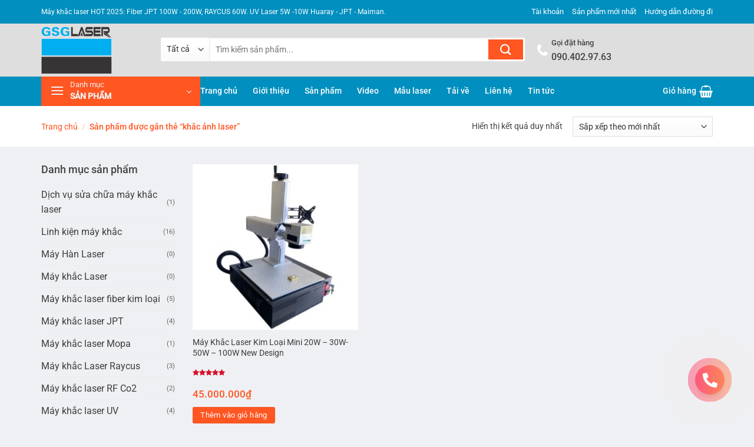

--- FILE ---
content_type: image/svg+xml
request_url: https://www.shost.vn/wp-content/uploads/2021/03/logo-shostvn-light.svg
body_size: 1519
content:
<?xml version="1.0" encoding="utf-8"?>
<!-- Generator: Adobe Illustrator 21.0.0, SVG Export Plug-In . SVG Version: 6.00 Build 0)  -->
<svg version="1.1" id="Lightning" xmlns="http://www.w3.org/2000/svg" xmlns:xlink="http://www.w3.org/1999/xlink" x="0px" y="0px"
	 viewBox="0 0 130.5 61.6" style="enable-background:new 0 0 130.5 61.6;" xml:space="preserve">
<style type="text/css">
	.st0{fill:url(#SVGID_1_);}
	.st1{fill:#FFFFFF;}
</style>
<g>
	<g>
		
			<linearGradient id="SVGID_1_" gradientUnits="userSpaceOnUse" x1="13.5481" y1="402.8033" x2="36.9505" y2="402.8033" gradientTransform="matrix(1 0 0 1 0 -372)">
			<stop  offset="0" style="stop-color:#FFD600"/>
			<stop  offset="1" style="stop-color:#F4AD21"/>
		</linearGradient>
		<polygon class="st0" points="27.3,26.7 34.1,0 13.5,34.9 23.2,34.9 16.4,61.6 37,26.7 		"/>
		<path class="st1" d="M5.1,30.8c0-10.8,8.5-19.7,19.2-20.2l3-5c-0.7-0.1-1.3-0.1-2-0.1c-6.7,0-13.1,2.6-17.9,7.4
			C2.6,17.7,0,24,0,30.8c0,6.7,2.6,13.1,7.4,17.9c2.3,2.3,4.9,4.1,7.8,5.3l1.3-5C9.7,45.7,5.1,38.8,5.1,30.8z"/>
		<path class="st1" d="M43.1,12.9c-2.3-2.3-4.9-4.1-7.8-5.3l-1.3,5c6.7,3.3,11.4,10.2,11.4,18.2c0,10.8-8.5,19.7-19.2,20.2l-3,5
			c0.7,0.1,1.3,0.1,2,0.1c6.7,0,13.1-2.6,17.9-7.4s7.4-11.1,7.4-17.9C50.5,24,47.9,17.7,43.1,12.9z"/>
	</g>
	<g>
		<path class="st1" d="M55.2,18h6.1v9.9h9V18h6.1v25.5h-6.1V28.7l-3.9,4.7h-5.1v10.2h-6.1V18z"/>
		<path class="st1" d="M87.8,24.3c0.7,0,1.5,0,2.4,0.1c0.8,0,1.6,0.1,2.4,0.3c0.8,0.2,1.5,0.4,2.2,0.8c0.7,0.3,1.3,0.8,1.7,1.4
			c0.7,1,1.2,2,1.5,3.2c0.3,1.2,0.4,2.5,0.4,3.8c0,2-0.2,3.7-0.7,5s-1,2.3-1.7,2.9c-0.7,0.6-1.7,1.1-3,1.4s-2.9,0.5-4.7,0.5
			c-1.7,0-3.2-0.1-4.6-0.5c-1.3-0.3-2.4-0.8-3.3-1.6c-0.8-0.8-1.4-2-1.8-3.5c-0.4-1.5-0.6-3.1-0.6-4.8c0-0.4,0-0.8,0-1.1
			c0-0.3,0-0.7,0.1-1.2c0.2-1.5,0.7-2.7,1.3-3.7c0.5-0.7,1-1.2,1.7-1.7c0.7-0.4,1.4-0.8,2.2-1s1.5-0.4,2.3-0.5
			C86.4,24.3,87.1,24.3,87.8,24.3z M84.5,32.1c-0.1,0.6-0.2,1.3-0.2,2.1c0,0.8,0.1,1.5,0.2,2.1c0.1,0.7,0.3,1.2,0.6,1.7
			c0.3,0.5,0.6,0.9,1.1,1.1c0.5,0.3,1,0.4,1.6,0.3c0.6,0,1.2-0.1,1.8-0.3c0.7-0.3,1.2-0.7,1.5-1.2s0.5-1.1,0.6-1.6
			c0.1-0.3,0.1-0.5,0.2-0.7c0-0.2,0.1-0.3,0.1-0.5c0-0.1,0-0.3,0-0.4c0-0.1,0-0.3,0-0.5c0-1.1-0.1-2-0.3-2.8c-0.2-0.8-0.6-1.3-1-1.7
			c-0.4-0.4-0.8-0.6-1.3-0.7s-0.8-0.2-1.3-0.2c-1,0-1.8,0.3-2.5,0.8C84.9,30.3,84.6,31.1,84.5,32.1z"/>
		<path class="st1" d="M119.4,24.3l-3.7,5h-6.8h-1.9c-0.7,0.1-1,0.4-1,1c0,0.3,0.1,0.5,0.2,0.6c0.2,0.1,0.4,0.2,0.6,0.2
			c0.1,0,0.4,0,0.7,0c0.4,0,0.8,0,1.4,0h1.7c1.5,0,2.8,0.1,3.7,0.4c1,0.3,1.8,0.6,2.3,1.1c0.6,0.5,1,1.1,1.2,1.8
			c0.2,0.7,0.4,1.6,0.4,2.5c0,0.7-0.1,1.3-0.2,1.9c-0.2,0.6-0.5,1.4-1,2.2c-0.5,0.9-1.4,1.5-2.5,1.8c-1.2,0.3-2.5,0.5-4.1,0.5h-1
			h-8.8v-4.9h7.6h1.5c0.8,0,1.3-0.1,1.8-0.2c0.4-0.1,0.7-0.3,0.9-0.7c0.1-0.2,0.1-0.4,0.1-0.6c0-0.2-0.1-0.4-0.2-0.5
			c-0.1-0.2-0.2-0.3-0.4-0.4c-0.2-0.1-0.4-0.2-0.8-0.3c-0.3,0-0.8-0.1-1.3,0h-0.5h-0.9h-0.9c-1.5,0-2.7-0.2-3.6-0.5
			c-1-0.3-1.8-1-2.3-1.9c-0.5-1-0.8-2.1-0.8-3.5c0-0.6,0.1-1.2,0.2-1.8c0.1-0.6,0.4-1.2,0.9-2c0.5-0.8,1.2-1.3,2.2-1.6
			c1-0.3,2.2-0.5,3.5-0.5h1.1L119.4,24.3L119.4,24.3L119.4,24.3z"/>
		<path class="st1" d="M126.8,17.9v6.4h3.2v5h-3.1v4.6v2.4c0.1,1,0.4,1.7,0.8,1.9c0.5,0.3,0.9,0.4,1.4,0.5c0.5,0.1,1,0.1,1.6,0.1
			l-2.7,4.9c-1.3,0-2.4-0.1-3.3-0.3s-1.7-0.6-2.2-1.1c-0.6-0.6-1-1.2-1.2-1.9c-0.2-0.7-0.4-1.8-0.4-3.2v-0.9v-6.9h-2.6L126.8,17.9z"
			/>
	</g>
</g>
</svg>
